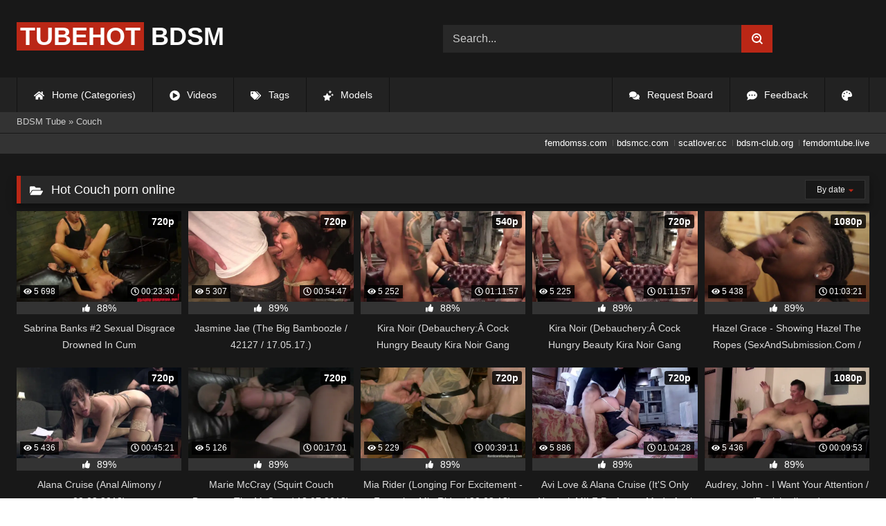

--- FILE ---
content_type: text/html; charset=utf-8
request_url: https://tubehotbdsm.net/categories/couch/
body_size: 9273
content:
<!DOCTYPE html><html lang="en-US"><head> <script async src="https://www.googletagmanager.com/gtag/js?id=G-8698FGSYM8"></script><script> window.dataLayer = window.dataLayer || []; function gtag(){dataLayer.push(arguments);} gtag('js', new Date()); gtag('config', 'G-8698FGSYM8');</script> <meta charset="utf-8"><title>Watch free Couch porn online - tubehotbdsm.net</title><meta name="description" content="Couch Full Length Streaming Clips & Tube Videos "><meta name="keywords" content="Couch, "><meta name="generator" content="DataLife Engine (http://dle-news.ru)"><link rel="search" type="application/opensearchdescription+xml" href="https://tubehotbdsm.net/index.php?do=opensearch" title="BDSM Fetish Tube | HD BDSM porn | Watch Online or Download"><link rel="canonical" href="https://tubehotbdsm.net/categories/couch/"><link rel="alternate" type="application/rss+xml" title="Couch &raquo; BDSM Fetish Tube | HD BDSM porn | Watch Online or Download" href="https://tubehotbdsm.net/categories/couch/rss.xml"><meta name="HandheldFriendly" content="true"><meta name="viewport" content="initial-scale=1.0,width=device-width"> <link rel="apple-touch-icon" sizes="180x180" href="/templates/videok2s/images/favicon/apple-touch-icon.png"> <link rel="icon" type="image/png" sizes="32x32" href="/templates/videok2s/images/favicon/favicon-32x32.png"> <link rel="icon" type="image/png" sizes="16x16" href="/templates/videok2s/images/favicon/favicon-16x16.png"> <link rel="manifest" href="/templates/videok2s/images/favicon/site.webmanifest"> <link rel="mask-icon" href="/templates/videok2s/images/favicon/safari-pinned-tab.svg" color="#5bbad5"> <link rel="shortcut icon" href="/templates/videok2s/images/favicon/favicon.ico"> <meta name="msapplication-TileColor" content="#00a300"> <meta name="msapplication-config" content="/templates/videok2s/images/favicon/browserconfig.xml"> <meta name="theme-color" content="#ffffff"> <meta name="ahrefs-site-verification" content="b510945afc476e055a81bfab79085cf45cd95393c3e1fe7c83095f9bfaee1689"> <meta name="google-site-verification" content="0riqddnbGfNAJIlMGF8wqN5kEH2rMjF97aHETkMhkWs" /> <script>const theme=document.querySelector('html')
const currentTheme=localStorage.getItem('theme')
function setTheme(name){theme.setAttribute('theme',name)
localStorage.setItem('theme',name)}
if(currentTheme){theme.setAttribute('theme',currentTheme)}else{setTheme('dark')}</script> <link rel="stylesheet" href="/engine/classes/min/index.php?charset=utf-8&amp;f=/templates/videok2s/css/styles-crossbrowser.css&amp;7"></head><body> <div class="wrapper"> <div class="content"> <header> <div class="brand-site central"> <div class="logo"> <a href="/" title="TubeHotBDSM.net"><b>TubeHot</b> BDSM</a> </div> <div class="mob-menu"></div> <form method="post" class="search"> <input name="story" value="Search..." onfocus="if (this.value == 'Search...') {this.value = '';}" onblur="if (this.value == '') {this.value = 'Search...';}" type="search"> <button type="submit" title="Find"><svg class="icon icon-search"><use xlink:href="#icon-search"></use></svg></button> <input type="hidden" name="do" value="search"> <input type="hidden" name="subaction" value="search"> </form> </div> <nav> <ul class="central"> <li><a href="/" title="Home (Categories)"><svg class="icon"><use xlink:href="#icon-home"></use></svg> Home (Categories)</a></li> <li><a href="/lastnews/" title="Videos"><svg class="icon"><use xlink:href="#icon-video"></use></svg> Videos</a></li> <li><a href="/tags/" title="Tags"><svg class="icon"><use xlink:href="#icon-tags"></use></svg> Tags</a></li> <li class="last"><a href="/models/" title="Models"><svg class="icon"><use xlink:href="#icon-stars"></use></svg> Models</a></li> <li class="right last"><div class="site-color" title="Change site color"><svg class="icon"><use xlink:href="#icon-palette"></use></svg> </div></li> <li class="right"><a href="/feedback" title="Feedback"><svg class="icon"><use xlink:href="#comment-dots"></use></svg> Feedback</a></li> <li class="right"><a href="/request-board" title="Request Board"><svg class="icon"><use xlink:href="#comments"></use></svg> Request Board</a></li> </ul> </nav> </header> <div class="speedbar"> <div class="central"><span itemscope itemtype="https://schema.org/BreadcrumbList"><span itemprop="itemListElement" itemscope itemtype="https://schema.org/ListItem"><meta itemprop="position" content="1"><a href="https://tubehotbdsm.net/" itemprop="item"><span itemprop="name">BDSM Tube</span></a></span> » Couch</span></div></div> <div class="speedbar ln"> <div class="central"> <a href="https://femdomss.com" target="_blank">femdomss.com</a> <a href="https://bdsmcc.com" target="_blank">bdsmcc.com</a> <a href="https://www.scatlover.cc" target="_blank">scatlover.cc</a> <a href="https://bdsm-club.org" target="_blank">bdsm-club.org</a> <a href="https://femdomtube.live" target="_blank">femdomtube.live</a> </div> </div> <main> <form name="news_set_sort" id="news_set_sort" method="post"><ul class="sort"><li class="asc"><a href="#" onclick="dle_change_sort('date','asc'); return false;">date</a></li><li><a href="#" onclick="dle_change_sort('rating','desc'); return false;">rating</a></li><li><a href="#" onclick="dle_change_sort('news_read','desc'); return false;">read</a></li><li><a href="#" onclick="dle_change_sort('comm_num','desc'); return false;">comments</a></li><li><a href="#" onclick="dle_change_sort('title','desc'); return false;">title</a></li></ul><input type="hidden" name="dlenewssortby" id="dlenewssortby" value="date" /><input type="hidden" name="dledirection" id="dledirection" value="DESC" /><input type="hidden" name="set_new_sort" id="set_new_sort" value="dle_sort_cat_123" /><input type="hidden" name="set_direction_sort" id="set_direction_sort" value="dle_direction_cat_123" /></form> <h1><svg class="icon icon-folder"><use xlink:href="#icon-folder"></use></svg> Hot Couch porn online</h1> <div class="cat-shortstory"><article class="shortstory"> <a href="https://tubehotbdsm.net/17367-sabrina-banks-2-sexual-disgrace-drowned-in-cum.html"> <span class="img-video"> <video data-src="/uploads/Webm/Webm_01358947.webm" autoplay loop muted playsinline>Your browser does not support the video tag.</video> <img data-src="/uploads/Cover/Cover_01358947.webp" alt="Poster: Sabrina Banks #2 Sexual Disgrace Drowned In Cum" title="Poster: Sabrina Banks #2 Sexual Disgrace Drowned In Cum" src="[data-uri]"> <i class="views"><svg class="icon"><use xlink:href="#icon-eye"></use></svg> 5 698</i> <i class="duration"><svg class="icon"><use xlink:href="#icon-clock"></use></svg> 00:23:30</i> <b class="quality">720p</b> </span> <div class="rating-panel"> <div class="frate"><div class="rate-data"> <svg class="icon"><use xlink:href="#icon-thumbs-up"></use></svg> <span class="val short-rate-perc"><span class="ratingtypeplusminus ratingplus" >+773</span><span id="vote-num-id-17367">1005</span></span> </div></div> <span class="stat"></span> </div> <h2 class="text">Sabrina Banks #2 Sexual Disgrace Drowned In Cum</h2> </a> </article><article class="shortstory"> <a href="https://tubehotbdsm.net/17285-jasmine-jae-the-big-bamboozle-42127-170517.html"> <span class="img-video"> <video data-src="/uploads/Webm/Webm_83675263.webm" autoplay loop muted playsinline>Your browser does not support the video tag.</video> <img data-src="/uploads/Cover/Cover_83675263.webp" alt="Poster: Jasmine Jae (The Big Bamboozle / 42127 / 17.05.17.)" title="Poster: Jasmine Jae (The Big Bamboozle / 42127 / 17.05.17.)" src="[data-uri]"> <i class="views"><svg class="icon"><use xlink:href="#icon-eye"></use></svg> 5 307</i> <i class="duration"><svg class="icon"><use xlink:href="#icon-clock"></use></svg> 00:54:47</i> <b class="quality">720p</b> </span> <div class="rating-panel"> <div class="frate"><div class="rate-data"> <svg class="icon"><use xlink:href="#icon-thumbs-up"></use></svg> <span class="val short-rate-perc"><span class="ratingtypeplusminus ratingplus" >+717</span><span id="vote-num-id-17285">931</span></span> </div></div> <span class="stat"></span> </div> <h2 class="text">Jasmine Jae (The Big Bamboozle / 42127 / 17.05.17.)</h2> </a> </article><article class="shortstory"> <a href="https://tubehotbdsm.net/17279-kira-noir-debaucherya-cock-hungry-beauty-kira-noir-gang-banged-by-horny-studs-42597-230817.html"> <span class="img-video"> <video data-src="/uploads/Webm/Webm_50838349.webm" autoplay loop muted playsinline>Your browser does not support the video tag.</video> <img data-src="/uploads/Cover/Cover_50838349.webp" alt="Poster: Kira Noir (Debauchery:Â Cock Hungry Beauty Kira Noir Gang Banged By Horny Studs / 42597 / 23.08.17.)" title="Poster: Kira Noir (Debauchery:Â Cock Hungry Beauty Kira Noir Gang Banged By Horny Studs / 42597 / 23.08.17.)" src="[data-uri]"> <i class="views"><svg class="icon"><use xlink:href="#icon-eye"></use></svg> 5 252</i> <i class="duration"><svg class="icon"><use xlink:href="#icon-clock"></use></svg> 01:11:57</i> <b class="quality">540p</b> </span> <div class="rating-panel"> <div class="frate"><div class="rate-data"> <svg class="icon"><use xlink:href="#icon-thumbs-up"></use></svg> <span class="val short-rate-perc"><span class="ratingtypeplusminus ratingplus" >+713</span><span id="vote-num-id-17279">927</span></span> </div></div> <span class="stat"></span> </div> <h2 class="text">Kira Noir (Debauchery:Â Cock Hungry Beauty Kira Noir Gang Banged By Horny Studs / 42597 / 23.08.17.)</h2> </a> </article><article class="shortstory"> <a href="https://tubehotbdsm.net/17220-kira-noir-debaucherya-cock-hungry-beauty-kira-noir-gang-banged-by-horny-studs-42597-230817.html"> <span class="img-video"> <video data-src="/uploads/Webm/Webm_51424444.webm" autoplay loop muted playsinline>Your browser does not support the video tag.</video> <img data-src="/uploads/Cover/Cover_51424444.webp" alt="Poster: Kira Noir (Debauchery:Â Cock Hungry Beauty Kira Noir Gang Banged By Horny Studs / 42597 / 23.08.17.)" title="Poster: Kira Noir (Debauchery:Â Cock Hungry Beauty Kira Noir Gang Banged By Horny Studs / 42597 / 23.08.17.)" src="[data-uri]"> <i class="views"><svg class="icon"><use xlink:href="#icon-eye"></use></svg> 5 225</i> <i class="duration"><svg class="icon"><use xlink:href="#icon-clock"></use></svg> 01:11:57</i> <b class="quality">720p</b> </span> <div class="rating-panel"> <div class="frate"><div class="rate-data"> <svg class="icon"><use xlink:href="#icon-thumbs-up"></use></svg> <span class="val short-rate-perc"><span class="ratingtypeplusminus ratingplus" >+743</span><span id="vote-num-id-17220">956</span></span> </div></div> <span class="stat"></span> </div> <h2 class="text">Kira Noir (Debauchery:Â Cock Hungry Beauty Kira Noir Gang Banged By Horny Studs / 42597 / 23.08.17.)</h2> </a> </article><article class="shortstory"> <a href="https://tubehotbdsm.net/16825-hazel-grace-showing-hazel-the-ropes-sexandsubmissioncom-kinkcom.html"> <span class="img-video"> <video data-src="/uploads/Webm/Webm_49631687.webm" autoplay loop muted playsinline>Your browser does not support the video tag.</video> <img data-src="/uploads/Cover/Cover_49631687.webp" alt="Poster: Hazel Grace - Showing Hazel The Ropes (SexAndSubmission.Com / Kink.Com)" title="Poster: Hazel Grace - Showing Hazel The Ropes (SexAndSubmission.Com / Kink.Com)" src="[data-uri]"> <i class="views"><svg class="icon"><use xlink:href="#icon-eye"></use></svg> 5 438</i> <i class="duration"><svg class="icon"><use xlink:href="#icon-clock"></use></svg> 01:03:21</i> <b class="quality">1080p</b> </span> <div class="rating-panel"> <div class="frate"><div class="rate-data"> <svg class="icon"><use xlink:href="#icon-thumbs-up"></use></svg> <span class="val short-rate-perc"><span class="ratingtypeplusminus ratingplus" >+755</span><span id="vote-num-id-16825">976</span></span> </div></div> <span class="stat"></span> </div> <h2 class="text">Hazel Grace - Showing Hazel The Ropes (SexAndSubmission.Com / Kink.Com)</h2> </a> </article><article class="shortstory"> <a href="https://tubehotbdsm.net/16586-alana-cruise-anal-alimony-02022018.html"> <span class="img-video"> <video data-src="/uploads/Webm/Webm_34731946.webm" autoplay loop muted playsinline>Your browser does not support the video tag.</video> <img data-src="/uploads/Cover/Cover_34731946.webp" alt="Poster: Alana Cruise (Anal Alimony / 02.02.2018)" title="Poster: Alana Cruise (Anal Alimony / 02.02.2018)" src="[data-uri]"> <i class="views"><svg class="icon"><use xlink:href="#icon-eye"></use></svg> 5 436</i> <i class="duration"><svg class="icon"><use xlink:href="#icon-clock"></use></svg> 00:45:21</i> <b class="quality">720p</b> </span> <div class="rating-panel"> <div class="frate"><div class="rate-data"> <svg class="icon"><use xlink:href="#icon-thumbs-up"></use></svg> <span class="val short-rate-perc"><span class="ratingtypeplusminus ratingplus" >+766</span><span id="vote-num-id-16586">985</span></span> </div></div> <span class="stat"></span> </div> <h2 class="text">Alana Cruise (Anal Alimony / 02.02.2018)</h2> </a> </article><article class="shortstory"> <a href="https://tubehotbdsm.net/16283-marie-mccray-squirt-couch-destroys-the-mccray-18072012.html"> <span class="img-video"> <video data-src="/uploads/Webm/Webm_83909233.webm" autoplay loop muted playsinline>Your browser does not support the video tag.</video> <img data-src="/uploads/Cover/Cover_83909233.webp" alt="Poster: Marie McCray (Squirt Couch Destroys The McCray / 18.07.2012)" title="Poster: Marie McCray (Squirt Couch Destroys The McCray / 18.07.2012)" src="[data-uri]"> <i class="views"><svg class="icon"><use xlink:href="#icon-eye"></use></svg> 5 126</i> <i class="duration"><svg class="icon"><use xlink:href="#icon-clock"></use></svg> 00:17:01</i> <b class="quality">720p</b> </span> <div class="rating-panel"> <div class="frate"><div class="rate-data"> <svg class="icon"><use xlink:href="#icon-thumbs-up"></use></svg> <span class="val short-rate-perc"><span class="ratingtypeplusminus ratingplus" >+717</span><span id="vote-num-id-16283">926</span></span> </div></div> <span class="stat"></span> </div> <h2 class="text">Marie McCray (Squirt Couch Destroys The McCray / 18.07.2012)</h2> </a> </article><article class="shortstory"> <a href="https://tubehotbdsm.net/16233-mia-rider-longing-for-excitement-featuring-mia-rider-200313.html"> <span class="img-video"> <video data-src="/uploads/Webm/Webm_44888471.webm" autoplay loop muted playsinline>Your browser does not support the video tag.</video> <img data-src="/uploads/Cover/Cover_44888471.webp" alt="Poster: Mia Rider (Longing For Excitement - Featuring Mia Rider / 20.03.13)" title="Poster: Mia Rider (Longing For Excitement - Featuring Mia Rider / 20.03.13)" src="[data-uri]"> <i class="views"><svg class="icon"><use xlink:href="#icon-eye"></use></svg> 5 229</i> <i class="duration"><svg class="icon"><use xlink:href="#icon-clock"></use></svg> 00:39:11</i> <b class="quality">720p</b> </span> <div class="rating-panel"> <div class="frate"><div class="rate-data"> <svg class="icon"><use xlink:href="#icon-thumbs-up"></use></svg> <span class="val short-rate-perc"><span class="ratingtypeplusminus ratingplus" >+735</span><span id="vote-num-id-16233">949</span></span> </div></div> <span class="stat"></span> </div> <h2 class="text">Mia Rider (Longing For Excitement - Featuring Mia Rider / 20.03.13)</h2> </a> </article><article class="shortstory"> <a href="https://tubehotbdsm.net/15813-avi-love-amp-alana-cruise-its-only-natural-milf-professor-made-anal-slave-by-step-daughter-02032018.html"> <span class="img-video"> <video data-src="/uploads/Webm/Webm_07676388.webm" autoplay loop muted playsinline>Your browser does not support the video tag.</video> <img data-src="/uploads/Cover/Cover_07676388.webp" alt="Poster: Avi Love &amp; Alana Cruise (It&#039;S Only Natural: MILF Professor Made Anal Slave By Step-Daughter / 02.03.2018)" title="Poster: Avi Love &amp; Alana Cruise (It&#039;S Only Natural: MILF Professor Made Anal Slave By Step-Daughter / 02.03.2018)" src="[data-uri]"> <i class="views"><svg class="icon"><use xlink:href="#icon-eye"></use></svg> 5 886</i> <i class="duration"><svg class="icon"><use xlink:href="#icon-clock"></use></svg> 01:04:28</i> <b class="quality">720p</b> </span> <div class="rating-panel"> <div class="frate"><div class="rate-data"> <svg class="icon"><use xlink:href="#icon-thumbs-up"></use></svg> <span class="val short-rate-perc"><span class="ratingtypeplusminus ratingplus" >+799</span><span id="vote-num-id-15813">1037</span></span> </div></div> <span class="stat"></span> </div> <h2 class="text">Avi Love &amp; Alana Cruise (It&#039;S Only Natural: MILF Professor Made Anal Slave By Step-Daughter / 02.03.2018)</h2> </a> </article><article class="shortstory"> <a href="https://tubehotbdsm.net/15539-audrey-john-i-want-your-attention-punishedbrats.html"> <span class="img-video"> <video data-src="/uploads/Webm/Webm_00193017.webm" autoplay loop muted playsinline>Your browser does not support the video tag.</video> <img data-src="/uploads/Cover/Cover_00193017.webp" alt="Poster: Audrey, John - I Want Your Attention / (Punishedbrats)" title="Poster: Audrey, John - I Want Your Attention / (Punishedbrats)" src="[data-uri]"> <i class="views"><svg class="icon"><use xlink:href="#icon-eye"></use></svg> 5 436</i> <i class="duration"><svg class="icon"><use xlink:href="#icon-clock"></use></svg> 00:09:53</i> <b class="quality">1080p</b> </span> <div class="rating-panel"> <div class="frate"><div class="rate-data"> <svg class="icon"><use xlink:href="#icon-thumbs-up"></use></svg> <span class="val short-rate-perc"><span class="ratingtypeplusminus ratingplus" >+752</span><span id="vote-num-id-15539">972</span></span> </div></div> <span class="stat"></span> </div> <h2 class="text">Audrey, John - I Want Your Attention / (Punishedbrats)</h2> </a> </article><article class="shortstory"> <a href="https://tubehotbdsm.net/14987-belt-and-paddle-confessions-chrissy-marie-and-delta-hauser-lingerie-shopping-spree-chrissy-mare-and-delta-hauser-assumethepositionstudios.html"> <span class="img-video"> <video data-src="/uploads/Webm/Webm_12493523.webm" autoplay loop muted playsinline>Your browser does not support the video tag.</video> <img data-src="/uploads/Cover/Cover_12493523.webp" alt="Poster: Belt And Paddle Confessions - Chrissy Marie And Delta Hauser - Lingerie Shopping Spree / - Chrissy Mare And Delta Hauser - (Assumethepositionstudios)" title="Poster: Belt And Paddle Confessions - Chrissy Marie And Delta Hauser - Lingerie Shopping Spree / - Chrissy Mare And Delta Hauser - (Assumethepositionstudios)" src="[data-uri]"> <i class="views"><svg class="icon"><use xlink:href="#icon-eye"></use></svg> 5 190</i> <i class="duration"><svg class="icon"><use xlink:href="#icon-clock"></use></svg> 00:11:44</i> <b class="quality">1080p</b> </span> <div class="rating-panel"> <div class="frate"><div class="rate-data"> <svg class="icon"><use xlink:href="#icon-thumbs-up"></use></svg> <span class="val short-rate-perc"><span class="ratingtypeplusminus ratingplus" >+711</span><span id="vote-num-id-14987">923</span></span> </div></div> <span class="stat"></span> </div> <h2 class="text">Belt And Paddle Confessions - Chrissy Marie And Delta Hauser - Lingerie Shopping Spree / - Chrissy Mare And Delta Hauser - (Assumethepositionstudios)</h2> </a> </article><article class="shortstory"> <a href="https://tubehotbdsm.net/14976-super-cute-girl-next-door-runs-the-sexual-gauntlet-on-the-squirt-couch-bondage-and-rough-sex-june-12-2013-kristine-kahill-matt-williams.html"> <span class="img-video"> <video data-src="/uploads/Webm/Webm_80271729.webm" autoplay loop muted playsinline>Your browser does not support the video tag.</video> <img data-src="/uploads/Cover/Cover_80271729.webp" alt="Poster: Super Cute Girl Next Door Runs The Sexual Gauntlet On The Squirt Couch. Bondage And Rough Sex! / June 12, 2013 / Kristine Kahill, Matt Williams" title="Poster: Super Cute Girl Next Door Runs The Sexual Gauntlet On The Squirt Couch. Bondage And Rough Sex! / June 12, 2013 / Kristine Kahill, Matt Williams" src="[data-uri]"> <i class="views"><svg class="icon"><use xlink:href="#icon-eye"></use></svg> 6 112</i> <i class="duration"><svg class="icon"><use xlink:href="#icon-clock"></use></svg> 00:19:47</i> <b class="quality">720p</b> </span> <div class="rating-panel"> <div class="frate"><div class="rate-data"> <svg class="icon"><use xlink:href="#icon-thumbs-up"></use></svg> <span class="val short-rate-perc"><span class="ratingtypeplusminus ratingplus" >+820</span><span id="vote-num-id-14976">1067</span></span> </div></div> <span class="stat"></span> </div> <h2 class="text">Super Cute Girl Next Door Runs The Sexual Gauntlet On The Squirt Couch. Bondage And Rough Sex! / June 12, 2013 / Kristine Kahill, Matt Williams</h2> </a> </article><article class="shortstory"> <a href="https://tubehotbdsm.net/14673-mar-9-2012-dylan-mickey-mod-bobby-bends-krysta-kaos-and-odile-17886.html"> <span class="img-video"> <video data-src="/uploads/Webm/Webm_43426761.webm" autoplay loop muted playsinline>Your browser does not support the video tag.</video> <img data-src="/uploads/Cover/Cover_43426761.webp" alt="Poster: Mar 9, 2012 - Dylan, Mickey Mod, Bobby Bends, Krysta Kaos And Odile (17886)" title="Poster: Mar 9, 2012 - Dylan, Mickey Mod, Bobby Bends, Krysta Kaos And Odile (17886)" src="[data-uri]"> <i class="views"><svg class="icon"><use xlink:href="#icon-eye"></use></svg> 5 287</i> <i class="duration"><svg class="icon"><use xlink:href="#icon-clock"></use></svg> 01:04:43</i> <b class="quality">720p</b> </span> <div class="rating-panel"> <div class="frate"><div class="rate-data"> <svg class="icon"><use xlink:href="#icon-thumbs-up"></use></svg> <span class="val short-rate-perc"><span class="ratingtypeplusminus ratingplus" >+696</span><span id="vote-num-id-14673">909</span></span> </div></div> <span class="stat"></span> </div> <h2 class="text">Mar 9, 2012 - Dylan, Mickey Mod, Bobby Bends, Krysta Kaos And Odile (17886)</h2> </a> </article><article class="shortstory"> <a href="https://tubehotbdsm.net/14633-alura-jenson-milf-dominatrix-takedown-gigantic-titted-dominatrix-gets-bound-amp-dpd-42812-011117.html"> <span class="img-video"> <video data-src="/uploads/Webm/Webm_86098818.webm" autoplay loop muted playsinline>Your browser does not support the video tag.</video> <img data-src="/uploads/Cover/Cover_86098818.webp" alt="Poster: Alura Jenson (MILF Dominatrix Takedown: Gigantic Titted Dominatrix Gets Bound &amp; DP&#039;D / 42812 / 01.11.17.)" title="Poster: Alura Jenson (MILF Dominatrix Takedown: Gigantic Titted Dominatrix Gets Bound &amp; DP&#039;D / 42812 / 01.11.17.)" src="[data-uri]"> <i class="views"><svg class="icon"><use xlink:href="#icon-eye"></use></svg> 5 260</i> <i class="duration"><svg class="icon"><use xlink:href="#icon-clock"></use></svg> 01:06:01</i> <b class="quality">540p</b> </span> <div class="rating-panel"> <div class="frate"><div class="rate-data"> <svg class="icon"><use xlink:href="#icon-thumbs-up"></use></svg> <span class="val short-rate-perc"><span class="ratingtypeplusminus ratingplus" >+691</span><span id="vote-num-id-14633">904</span></span> </div></div> <span class="stat"></span> </div> <h2 class="text">Alura Jenson (MILF Dominatrix Takedown: Gigantic Titted Dominatrix Gets Bound &amp; DP&#039;D / 42812 / 01.11.17.)</h2> </a> </article><article class="shortstory"> <a href="https://tubehotbdsm.net/14428-alana-cruise-anal-alimony-02022018.html"> <span class="img-video"> <video data-src="/uploads/Webm/Webm_17796890.webm" autoplay loop muted playsinline>Your browser does not support the video tag.</video> <img data-src="/uploads/Cover/Cover_17796890.webp" alt="Poster: Alana Cruise - Anal Alimony (02.02.2018)" title="Poster: Alana Cruise - Anal Alimony (02.02.2018)" src="[data-uri]"> <i class="views"><svg class="icon"><use xlink:href="#icon-eye"></use></svg> 5 221</i> <i class="duration"><svg class="icon"><use xlink:href="#icon-clock"></use></svg> 00:45:21</i> <b class="quality">540p</b> </span> <div class="rating-panel"> <div class="frate"><div class="rate-data"> <svg class="icon"><use xlink:href="#icon-thumbs-up"></use></svg> <span class="val short-rate-perc"><span class="ratingtypeplusminus ratingplus" >+732</span><span id="vote-num-id-14428">941</span></span> </div></div> <span class="stat"></span> </div> <h2 class="text">Alana Cruise - Anal Alimony (02.02.2018)</h2> </a> </article><article class="shortstory"> <a href="https://tubehotbdsm.net/14404-alura-jenson-milf-dominatrix-takedown-gigantic-titted-dominatrix-gets-bound-amp-dpd-42812-011117.html"> <span class="img-video"> <video data-src="/uploads/Webm/Webm_90937186.webm" autoplay loop muted playsinline>Your browser does not support the video tag.</video> <img data-src="/uploads/Cover/Cover_90937186.webp" alt="Poster: Alura Jenson (MILF Dominatrix Takedown: Gigantic Titted Dominatrix Gets Bound &amp; DP&#039;D / 42812 / 01.11.17.)" title="Poster: Alura Jenson (MILF Dominatrix Takedown: Gigantic Titted Dominatrix Gets Bound &amp; DP&#039;D / 42812 / 01.11.17.)" src="[data-uri]"> <i class="views"><svg class="icon"><use xlink:href="#icon-eye"></use></svg> 5 387</i> <i class="duration"><svg class="icon"><use xlink:href="#icon-clock"></use></svg> 01:06:01</i> <b class="quality">720p</b> </span> <div class="rating-panel"> <div class="frate"><div class="rate-data"> <svg class="icon"><use xlink:href="#icon-thumbs-up"></use></svg> <span class="val short-rate-perc"><span class="ratingtypeplusminus ratingplus" >+723</span><span id="vote-num-id-14404">940</span></span> </div></div> <span class="stat"></span> </div> <h2 class="text">Alura Jenson (MILF Dominatrix Takedown: Gigantic Titted Dominatrix Gets Bound &amp; DP&#039;D / 42812 / 01.11.17.)</h2> </a> </article><article class="shortstory"> <a href="https://tubehotbdsm.net/13458-bound-for-brutality-1-j-anton-anton-productions.html"> <span class="img-video"> <video data-src="/uploads/Webm/Webm_44460398.webm" autoplay loop muted playsinline>Your browser does not support the video tag.</video> <img data-src="/uploads/Cover/Cover_44460398.webp" alt="Poster: Bound For Brutality 1 / (J. Anton, Anton Productions)" title="Poster: Bound For Brutality 1 / (J. Anton, Anton Productions)" src="[data-uri]"> <i class="views"><svg class="icon"><use xlink:href="#icon-eye"></use></svg> 5 411</i> <i class="duration"><svg class="icon"><use xlink:href="#icon-clock"></use></svg> 01:23:38</i> <b class="quality">544p</b> </span> <div class="rating-panel"> <div class="frate"><div class="rate-data"> <svg class="icon"><use xlink:href="#icon-thumbs-up"></use></svg> <span class="val short-rate-perc"><span class="ratingtypeplusminus ratingplus" >+711</span><span id="vote-num-id-13458">928</span></span> </div></div> <span class="stat"></span> </div> <h2 class="text">Bound For Brutality 1 / (J. Anton, Anton Productions)</h2> </a> </article><article class="shortstory"> <a href="https://tubehotbdsm.net/13456-knocked-out-tied-up-20-20-j-anton-anton-productions.html"> <span class="img-video"> <video data-src="/uploads/Webm/Webm_40215795.webm" autoplay loop muted playsinline>Your browser does not support the video tag.</video> <img data-src="/uploads/Cover/Cover_40215795.webp" alt="Poster: Knocked Out Tied Up 20 / 20 (J. Anton, Anton Productions)" title="Poster: Knocked Out Tied Up 20 / 20 (J. Anton, Anton Productions)" src="[data-uri]"> <i class="views"><svg class="icon"><use xlink:href="#icon-eye"></use></svg> 5 507</i> <i class="duration"><svg class="icon"><use xlink:href="#icon-clock"></use></svg> 01:41:45</i> <b class="quality">544p</b> </span> <div class="rating-panel"> <div class="frate"><div class="rate-data"> <svg class="icon"><use xlink:href="#icon-thumbs-up"></use></svg> <span class="val short-rate-perc"><span class="ratingtypeplusminus ratingplus" >+769</span><span id="vote-num-id-13456">992</span></span> </div></div> <span class="stat"></span> </div> <h2 class="text">Knocked Out Tied Up 20 / 20 (J. Anton, Anton Productions)</h2> </a> </article><article class="shortstory"> <a href="https://tubehotbdsm.net/12803-2010-05-24-isis-love-8342-soaking-her-panties-with-squirt-.html"> <span class="img-video"> <video data-src="/uploads/Webm/Webm_58291891.webm" autoplay loop muted playsinline>Your browser does not support the video tag.</video> <img data-src="/uploads/Cover/Cover_58291891.webp" alt="Poster: 2010-05-24 Isis Love (8342) / Soaking Her Panties With Squirt /" title="Poster: 2010-05-24 Isis Love (8342) / Soaking Her Panties With Squirt /" src="[data-uri]"> <i class="views"><svg class="icon"><use xlink:href="#icon-eye"></use></svg> 5 243</i> <i class="duration"><svg class="icon"><use xlink:href="#icon-clock"></use></svg> 00:12:13</i> <b class="quality">720p</b> </span> <div class="rating-panel"> <div class="frate"><div class="rate-data"> <svg class="icon"><use xlink:href="#icon-thumbs-up"></use></svg> <span class="val short-rate-perc"><span class="ratingtypeplusminus ratingplus" >+700</span><span id="vote-num-id-12803">910</span></span> </div></div> <span class="stat"></span> </div> <h2 class="text">2010-05-24 Isis Love (8342) / Soaking Her Panties With Squirt /</h2> </a> </article><article class="shortstory"> <a href="https://tubehotbdsm.net/12577-kenzie-taylor-the-senators-daughter-42336-140717.html"> <span class="img-video"> <video data-src="/uploads/Webm/Webm_60127414.webm" autoplay loop muted playsinline>Your browser does not support the video tag.</video> <img data-src="/uploads/Cover/Cover_60127414.webp" alt="Poster: Kenzie Taylor (The Senator&#039;S Daughter / 42336 / 14.07.17.)" title="Poster: Kenzie Taylor (The Senator&#039;S Daughter / 42336 / 14.07.17.)" src="[data-uri]"> <i class="views"><svg class="icon"><use xlink:href="#icon-eye"></use></svg> 5 328</i> <i class="duration"><svg class="icon"><use xlink:href="#icon-clock"></use></svg> 00:57:26</i> <b class="quality">540p</b> </span> <div class="rating-panel"> <div class="frate"><div class="rate-data"> <svg class="icon"><use xlink:href="#icon-thumbs-up"></use></svg> <span class="val short-rate-perc"><span class="ratingtypeplusminus ratingplus" >+732</span><span id="vote-num-id-12577">947</span></span> </div></div> <span class="stat"></span> </div> <h2 class="text">Kenzie Taylor (The Senator&#039;S Daughter / 42336 / 14.07.17.)</h2> </a> </article><article class="shortstory"> <a href="https://tubehotbdsm.net/12501-vl-011-sub-prime-stacie-lexis-lane.html"> <span class="img-video"> <video data-src="/uploads/Webm/Webm_13909459.webm" autoplay loop muted playsinline>Your browser does not support the video tag.</video> <img data-src="/uploads/Cover/Cover_13909459.webp" alt="Poster: VL-011 - Sub Prime (Stacie, Lexis Lane)" title="Poster: VL-011 - Sub Prime (Stacie, Lexis Lane)" src="[data-uri]"> <i class="views"><svg class="icon"><use xlink:href="#icon-eye"></use></svg> 5 295</i> <i class="duration"><svg class="icon"><use xlink:href="#icon-clock"></use></svg> 01:45:01</i> <b class="quality">480p</b> </span> <div class="rating-panel"> <div class="frate"><div class="rate-data"> <svg class="icon"><use xlink:href="#icon-thumbs-up"></use></svg> <span class="val short-rate-perc"><span class="ratingtypeplusminus ratingplus" >+726</span><span id="vote-num-id-12501">940</span></span> </div></div> <span class="stat"></span> </div> <h2 class="text">VL-011 - Sub Prime (Stacie, Lexis Lane)</h2> </a> </article><article class="shortstory"> <a href="https://tubehotbdsm.net/12257-cherie-deville-american-anal-22122017.html"> <span class="img-video"> <video data-src="/uploads/Webm/Webm_74904008.webm" autoplay loop muted playsinline>Your browser does not support the video tag.</video> <img data-src="/uploads/Cover/Cover_74904008.webp" alt="Poster: Cherie DeVille (American Anal / 22.12.2017)" title="Poster: Cherie DeVille (American Anal / 22.12.2017)" src="[data-uri]"> <i class="views"><svg class="icon"><use xlink:href="#icon-eye"></use></svg> 5 595</i> <i class="duration"><svg class="icon"><use xlink:href="#icon-clock"></use></svg> 01:06:15</i> <b class="quality">720p</b> </span> <div class="rating-panel"> <div class="frate"><div class="rate-data"> <svg class="icon"><use xlink:href="#icon-thumbs-up"></use></svg> <span class="val short-rate-perc"><span class="ratingtypeplusminus ratingplus" >+717</span><span id="vote-num-id-12257">947</span></span> </div></div> <span class="stat"></span> </div> <h2 class="text">Cherie DeVille (American Anal / 22.12.2017)</h2> </a> </article><article class="shortstory"> <a href="https://tubehotbdsm.net/12075-chelsea-pfeiffer-christy-cutie-chelsea-pfeiffer-in-video-happy-new-year-not-goodspanking.html"> <span class="img-video"> <video data-src="/uploads/Webm/Webm_21415793.webm" autoplay loop muted playsinline>Your browser does not support the video tag.</video> <img data-src="/uploads/Cover/Cover_21415793.webp" alt="Poster: Chelsea Pfeiffer, Christy Cutie - Chelsea Pfeiffer In Video - Happy New Year Not! / - ! (Goodspanking)" title="Poster: Chelsea Pfeiffer, Christy Cutie - Chelsea Pfeiffer In Video - Happy New Year Not! / - ! (Goodspanking)" src="[data-uri]"> <i class="views"><svg class="icon"><use xlink:href="#icon-eye"></use></svg> 5 328</i> <i class="duration"><svg class="icon"><use xlink:href="#icon-clock"></use></svg> 00:09:17</i> <b class="quality">1080p</b> </span> <div class="rating-panel"> <div class="frate"><div class="rate-data"> <svg class="icon"><use xlink:href="#icon-thumbs-up"></use></svg> <span class="val short-rate-perc"><span class="ratingtypeplusminus ratingplus" >+734</span><span id="vote-num-id-12075">948</span></span> </div></div> <span class="stat"></span> </div> <h2 class="text">Chelsea Pfeiffer, Christy Cutie - Chelsea Pfeiffer In Video - Happy New Year Not! / - ! (Goodspanking)</h2> </a> </article><article class="shortstory"> <a href="https://tubehotbdsm.net/11588-abella-danger-the-sex-toy-090617.html"> <span class="img-video"> <video data-src="/uploads/Webm/Webm_40079839.webm" autoplay loop muted playsinline>Your browser does not support the video tag.</video> <img data-src="/uploads/Cover/Cover_40079839.webp" alt="Poster: Abella Danger (The Sex Toy / 09.06.17.)" title="Poster: Abella Danger (The Sex Toy / 09.06.17.)" src="[data-uri]"> <i class="views"><svg class="icon"><use xlink:href="#icon-eye"></use></svg> 5 429</i> <i class="duration"><svg class="icon"><use xlink:href="#icon-clock"></use></svg> 00:40:31</i> <b class="quality">720p</b> </span> <div class="rating-panel"> <div class="frate"><div class="rate-data"> <svg class="icon"><use xlink:href="#icon-thumbs-up"></use></svg> <span class="val short-rate-perc"><span class="ratingtypeplusminus ratingplus" >+698</span><span id="vote-num-id-11588">916</span></span> </div></div> <span class="stat"></span> </div> <h2 class="text">Abella Danger (The Sex Toy / 09.06.17.)</h2> </a> </article><article class="shortstory"> <a href="https://tubehotbdsm.net/11217-a-spy-in-need-of-rescue-payback-kendra-james-melody-marks-fm-concepts-inc.html"> <span class="img-video"> <video data-src="/uploads/Webm/Webm_83789843.webm" autoplay loop muted playsinline>Your browser does not support the video tag.</video> <img data-src="/uploads/Cover/Cover_83789843.webp" alt="Poster: A Spy In Need Of Rescue / Payback! (Kendra James, Melody Marks) (FM Concepts Inc)" title="Poster: A Spy In Need Of Rescue / Payback! (Kendra James, Melody Marks) (FM Concepts Inc)" src="[data-uri]"> <i class="views"><svg class="icon"><use xlink:href="#icon-eye"></use></svg> 5 388</i> <i class="duration"><svg class="icon"><use xlink:href="#icon-clock"></use></svg> 01:39:09</i> <b class="quality">1080p</b> </span> <div class="rating-panel"> <div class="frate"><div class="rate-data"> <svg class="icon"><use xlink:href="#icon-thumbs-up"></use></svg> <span class="val short-rate-perc"><span class="ratingtypeplusminus ratingplus" >+694</span><span id="vote-num-id-11217">911</span></span> </div></div> <span class="stat"></span> </div> <h2 class="text">A Spy In Need Of Rescue / Payback! (Kendra James, Melody Marks) (FM Concepts Inc)</h2> </a> </article><article class="shortstory"> <a href="https://tubehotbdsm.net/10980-lanky-model-hailey-young-rag-doll-fucked-all-over-a-couch-while-tightly-bound-punishing-bjs-october-11-2013-hailey-young-matt-williams.html"> <span class="img-video"> <video data-src="/uploads/Webm/Webm_76840099.webm" autoplay loop muted playsinline>Your browser does not support the video tag.</video> <img data-src="/uploads/Cover/Cover_76840099.webp" alt="Poster: Lanky Model Hailey Young Rag Doll Fucked All Over A Couch While Tightly Bound, Punishing BJs! / October 11, 2013 / Hailey Young, Matt Williams" title="Poster: Lanky Model Hailey Young Rag Doll Fucked All Over A Couch While Tightly Bound, Punishing BJs! / October 11, 2013 / Hailey Young, Matt Williams" src="[data-uri]"> <i class="views"><svg class="icon"><use xlink:href="#icon-eye"></use></svg> 5 610</i> <i class="duration"><svg class="icon"><use xlink:href="#icon-clock"></use></svg> 00:14:50</i> <b class="quality">720p</b> </span> <div class="rating-panel"> <div class="frate"><div class="rate-data"> <svg class="icon"><use xlink:href="#icon-thumbs-up"></use></svg> <span class="val short-rate-perc"><span class="ratingtypeplusminus ratingplus" >+742</span><span id="vote-num-id-10980">969</span></span> </div></div> <span class="stat"></span> </div> <h2 class="text">Lanky Model Hailey Young Rag Doll Fucked All Over A Couch While Tightly Bound, Punishing BJs! / October 11, 2013 / Hailey Young, Matt Williams</h2> </a> </article><article class="shortstory"> <a href="https://tubehotbdsm.net/10894-2010-03-01-krystal-main-tasha-turner-8513-mondays-update.html"> <span class="img-video"> <video data-src="/uploads/Webm/Webm_58132258.webm" autoplay loop muted playsinline>Your browser does not support the video tag.</video> <img data-src="/uploads/Cover/Cover_58132258.webp" alt="Poster: 2010-03-01 Krystal Main Tasha Turner (8513) / Monday&#039;S Update" title="Poster: 2010-03-01 Krystal Main Tasha Turner (8513) / Monday&#039;S Update" src="[data-uri]"> <i class="views"><svg class="icon"><use xlink:href="#icon-eye"></use></svg> 5 287</i> <i class="duration"><svg class="icon"><use xlink:href="#icon-clock"></use></svg> 00:20:33</i> <b class="quality">720p</b> </span> <div class="rating-panel"> <div class="frate"><div class="rate-data"> <svg class="icon"><use xlink:href="#icon-thumbs-up"></use></svg> <span class="val short-rate-perc"><span class="ratingtypeplusminus ratingplus" >+735</span><span id="vote-num-id-10894">950</span></span> </div></div> <span class="stat"></span> </div> <h2 class="text">2010-03-01 Krystal Main Tasha Turner (8513) / Monday&#039;S Update</h2> </a> </article><article class="shortstory"> <a href="https://tubehotbdsm.net/10796-chanel-preston-alex-harper-anal-extra-credit-college-student-trades-ass-for-good-grades-42519-261017.html"> <span class="img-video"> <video data-src="/uploads/Webm/Webm_10413545.webm" autoplay loop muted playsinline>Your browser does not support the video tag.</video> <img data-src="/uploads/Cover/Cover_10413545.webp" alt="Poster: Chanel Preston, Alex Harper (Anal Extra Credit: College Student Trades Ass For Good Grades / 42519 / 26.10.17.)" title="Poster: Chanel Preston, Alex Harper (Anal Extra Credit: College Student Trades Ass For Good Grades / 42519 / 26.10.17.)" src="[data-uri]"> <i class="views"><svg class="icon"><use xlink:href="#icon-eye"></use></svg> 5 286</i> <i class="duration"><svg class="icon"><use xlink:href="#icon-clock"></use></svg> 00:55:08</i> <b class="quality">540p</b> </span> <div class="rating-panel"> <div class="frate"><div class="rate-data"> <svg class="icon"><use xlink:href="#icon-thumbs-up"></use></svg> <span class="val short-rate-perc"><span class="ratingtypeplusminus ratingplus" >+675</span><span id="vote-num-id-10796">887</span></span> </div></div> <span class="stat"></span> </div> <h2 class="text">Chanel Preston, Alex Harper (Anal Extra Credit: College Student Trades Ass For Good Grades / 42519 / 26.10.17.)</h2> </a> </article><article class="shortstory"> <a href="https://tubehotbdsm.net/10734-kenzie-taylor-the-senators-daughter-42336-140717.html"> <span class="img-video"> <video data-src="/uploads/Webm/Webm_69131805.webm" autoplay loop muted playsinline>Your browser does not support the video tag.</video> <img data-src="/uploads/Cover/Cover_69131805.webp" alt="Poster: Kenzie Taylor (The Senator&#039;S Daughter / 42336 / 14.07.17.)" title="Poster: Kenzie Taylor (The Senator&#039;S Daughter / 42336 / 14.07.17.)" src="[data-uri]"> <i class="views"><svg class="icon"><use xlink:href="#icon-eye"></use></svg> 5 311</i> <i class="duration"><svg class="icon"><use xlink:href="#icon-clock"></use></svg> 00:57:26</i> <b class="quality">720p</b> </span> <div class="rating-panel"> <div class="frate"><div class="rate-data"> <svg class="icon"><use xlink:href="#icon-thumbs-up"></use></svg> <span class="val short-rate-perc"><span class="ratingtypeplusminus ratingplus" >+734</span><span id="vote-num-id-10734">950</span></span> </div></div> <span class="stat"></span> </div> <h2 class="text">Kenzie Taylor (The Senator&#039;S Daughter / 42336 / 14.07.17.)</h2> </a> </article><article class="shortstory"> <a href="https://tubehotbdsm.net/10621-aj-applegate-chance-to-advance-42200-230617.html"> <span class="img-video"> <video data-src="/uploads/Webm/Webm_37921893.webm" autoplay loop muted playsinline>Your browser does not support the video tag.</video> <img data-src="/uploads/Cover/Cover_37921893.webp" alt="Poster: AJ Applegate (Chance To Advance / 42200 / 23.06.17.)" title="Poster: AJ Applegate (Chance To Advance / 42200 / 23.06.17.)" src="[data-uri]"> <i class="views"><svg class="icon"><use xlink:href="#icon-eye"></use></svg> 5 501</i> <i class="duration"><svg class="icon"><use xlink:href="#icon-clock"></use></svg> 00:57:00</i> <b class="quality">540p</b> </span> <div class="rating-panel"> <div class="frate"><div class="rate-data"> <svg class="icon"><use xlink:href="#icon-thumbs-up"></use></svg> <span class="val short-rate-perc"><span class="ratingtypeplusminus ratingplus" >+706</span><span id="vote-num-id-10621">926</span></span> </div></div> <span class="stat"></span> </div> <h2 class="text">AJ Applegate (Chance To Advance / 42200 / 23.06.17.)</h2> </a> </article><article class="shortstory"> <a href="https://tubehotbdsm.net/10596-india-summer-aiden-aspen-guidance-counselor-confidential-fisting-a-milf-in-bondage-machine-fucking-a-rookie-in-the-ass-290212.html"> <span class="img-video"> <video data-src="/uploads/Webm/Webm_58201093.webm" autoplay loop muted playsinline>Your browser does not support the video tag.</video> <img data-src="/uploads/Cover/Cover_58201093.webp" alt="Poster: India Summer, Aiden Aspen (Guidance Counselor Confidential: Fisting A Milf In Bondage, Machine Fucking A Rookie In The Ass / 29.02.12)" title="Poster: India Summer, Aiden Aspen (Guidance Counselor Confidential: Fisting A Milf In Bondage, Machine Fucking A Rookie In The Ass / 29.02.12)" src="[data-uri]"> <i class="views"><svg class="icon"><use xlink:href="#icon-eye"></use></svg> 5 527</i> <i class="duration"><svg class="icon"><use xlink:href="#icon-clock"></use></svg> 00:42:07</i> <b class="quality">720p</b> </span> <div class="rating-panel"> <div class="frate"><div class="rate-data"> <svg class="icon"><use xlink:href="#icon-thumbs-up"></use></svg> <span class="val short-rate-perc"><span class="ratingtypeplusminus ratingplus" >+754</span><span id="vote-num-id-10596">982</span></span> </div></div> <span class="stat"></span> </div> <h2 class="text">India Summer, Aiden Aspen (Guidance Counselor Confidential: Fisting A Milf In Bondage, Machine Fucking A Rookie In The Ass / 29.02.12)</h2> </a> </article><article class="shortstory"> <a href="https://tubehotbdsm.net/10401-lewd-supervillain-victories-the-bizarre-bondage-bitch-clips4salecom-superbound.html"> <span class="img-video"> <video data-src="/uploads/Webm/Webm_65392433.webm" autoplay loop muted playsinline>Your browser does not support the video tag.</video> <img data-src="/uploads/Cover/Cover_65392433.webp" alt="Poster: Lewd Supervillain Victories: The Bizarre Bondage Bitch (Clips4Sale.Com , Superbound)" title="Poster: Lewd Supervillain Victories: The Bizarre Bondage Bitch (Clips4Sale.Com , Superbound)" src="[data-uri]"> <i class="views"><svg class="icon"><use xlink:href="#icon-eye"></use></svg> 5 533</i> <i class="duration"><svg class="icon"><use xlink:href="#icon-clock"></use></svg> 00:21:42</i> <b class="quality">480p</b> </span> <div class="rating-panel"> <div class="frate"><div class="rate-data"> <svg class="icon"><use xlink:href="#icon-thumbs-up"></use></svg> <span class="val short-rate-perc"><span class="ratingtypeplusminus ratingplus" >+718</span><span id="vote-num-id-10401">944</span></span> </div></div> <span class="stat"></span> </div> <h2 class="text">Lewd Supervillain Victories: The Bizarre Bondage Bitch (Clips4Sale.Com , Superbound)</h2> </a> </article><article class="shortstory"> <a href="https://tubehotbdsm.net/9808-sexy-bondage-8-8-j-anton-anton-productions.html"> <span class="img-video"> <video data-src="/uploads/Webm/Webm_25809314.webm" autoplay loop muted playsinline>Your browser does not support the video tag.</video> <img data-src="/uploads/Cover/Cover_25809314.webp" alt="Poster: Sexy Bondage 8 / 8 (J. Anton, Anton Productions)" title="Poster: Sexy Bondage 8 / 8 (J. Anton, Anton Productions)" src="[data-uri]"> <i class="views"><svg class="icon"><use xlink:href="#icon-eye"></use></svg> 5 881</i> <i class="duration"><svg class="icon"><use xlink:href="#icon-clock"></use></svg> 01:20:55</i> <b class="quality">480p</b> </span> <div class="rating-panel"> <div class="frate"><div class="rate-data"> <svg class="icon"><use xlink:href="#icon-thumbs-up"></use></svg> <span class="val short-rate-perc"><span class="ratingtypeplusminus ratingplus" >+758</span><span id="vote-num-id-9808">995</span></span> </div></div> <span class="stat"></span> </div> <h2 class="text">Sexy Bondage 8 / 8 (J. Anton, Anton Productions)</h2> </a> </article><article class="shortstory"> <a href="https://tubehotbdsm.net/9665-juliette-march-iona-grace-krysta-kaos-skin-diamond-thanksgiving-part-two-09122011.html"> <span class="img-video"> <video data-src="/uploads/Webm/Webm_93014174.webm" autoplay loop muted playsinline>Your browser does not support the video tag.</video> <img data-src="/uploads/Cover/Cover_93014174.webp" alt="Poster: Juliette March, Iona Grace, Krysta Kaos, Skin Diamond (Thanksgiving: Part Two / 09.12.2011)" title="Poster: Juliette March, Iona Grace, Krysta Kaos, Skin Diamond (Thanksgiving: Part Two / 09.12.2011)" src="[data-uri]"> <i class="views"><svg class="icon"><use xlink:href="#icon-eye"></use></svg> 5 590</i> <i class="duration"><svg class="icon"><use xlink:href="#icon-clock"></use></svg> 01:03:21</i> <b class="quality">720p</b> </span> <div class="rating-panel"> <div class="frate"><div class="rate-data"> <svg class="icon"><use xlink:href="#icon-thumbs-up"></use></svg> <span class="val short-rate-perc"><span class="ratingtypeplusminus ratingplus" >+771</span><span id="vote-num-id-9665">999</span></span> </div></div> <span class="stat"></span> </div> <h2 class="text">Juliette March, Iona Grace, Krysta Kaos, Skin Diamond (Thanksgiving: Part Two / 09.12.2011)</h2> </a> </article><article class="shortstory"> <a href="https://tubehotbdsm.net/9464-allie-james-farmers-daughter-bound-in-leather-and-chains-on-the-squirt-couch-brutal-orgasms-rougher-sex-07-06-2013.html"> <span class="img-video"> <video data-src="/uploads/Webm/Webm_05965858.webm" autoplay loop muted playsinline>Your browser does not support the video tag.</video> <img data-src="/uploads/Cover/Cover_05965858.webp" alt="Poster: Allie James (Farmers Daughter Bound In Leather And Chains On The Squirt Couch. Brutal Orgasms, Rougher Sex! / 07-06-2013)" title="Poster: Allie James (Farmers Daughter Bound In Leather And Chains On The Squirt Couch. Brutal Orgasms, Rougher Sex! / 07-06-2013)" src="[data-uri]"> <i class="views"><svg class="icon"><use xlink:href="#icon-eye"></use></svg> 5 404</i> <i class="duration"><svg class="icon"><use xlink:href="#icon-clock"></use></svg> 00:18:32</i> <b class="quality">720p</b> </span> <div class="rating-panel"> <div class="frate"><div class="rate-data"> <svg class="icon"><use xlink:href="#icon-thumbs-up"></use></svg> <span class="val short-rate-perc"><span class="ratingtypeplusminus ratingplus" >+696</span><span id="vote-num-id-9464">915</span></span> </div></div> <span class="stat"></span> </div> <h2 class="text">Allie James (Farmers Daughter Bound In Leather And Chains On The Squirt Couch. Brutal Orgasms, Rougher Sex! / 07-06-2013)</h2> </a> </article><article class="shortstory"> <a href="https://tubehotbdsm.net/9068-alexa-grace-skinny-blonde-slut-alexa-grace-in-sadistic-rope-bondage-pussy-fucking-10102018.html"> <span class="img-video"> <video data-src="/uploads/Webm/Webm_23993613.webm" autoplay loop muted playsinline>Your browser does not support the video tag.</video> <img data-src="/uploads/Cover/Cover_23993613.webp" alt="Poster: Alexa Grace - Skinny Blonde Slut Alexa Grace In Sadistic Rope Bondage Pussy Fucking! (10.10.2018)" title="Poster: Alexa Grace - Skinny Blonde Slut Alexa Grace In Sadistic Rope Bondage Pussy Fucking! (10.10.2018)" src="[data-uri]"> <i class="views"><svg class="icon"><use xlink:href="#icon-eye"></use></svg> 5 583</i> <i class="duration"><svg class="icon"><use xlink:href="#icon-clock"></use></svg> 00:53:31</i> <b class="quality">720p</b> </span> <div class="rating-panel"> <div class="frate"><div class="rate-data"> <svg class="icon"><use xlink:href="#icon-thumbs-up"></use></svg> <span class="val short-rate-perc"><span class="ratingtypeplusminus ratingplus" >+749</span><span id="vote-num-id-9068">973</span></span> </div></div> <span class="stat"></span> </div> <h2 class="text">Alexa Grace - Skinny Blonde Slut Alexa Grace In Sadistic Rope Bondage Pussy Fucking! (10.10.2018)</h2> </a> </article><article class="shortstory"> <a href="https://tubehotbdsm.net/8655-jade-indica-casting-couch-remastered-04052022.html"> <span class="img-video"> <video data-src="/uploads/Webm/Webm_88353476.webm" autoplay loop muted playsinline>Your browser does not support the video tag.</video> <img data-src="/uploads/Cover/Cover_88353476.webp" alt="Poster: Jade Indica - Casting Couch (Remastered) (04.05.2022)" title="Poster: Jade Indica - Casting Couch (Remastered) (04.05.2022)" src="[data-uri]"> <i class="views"><svg class="icon"><use xlink:href="#icon-eye"></use></svg> 5 295</i> <i class="duration"><svg class="icon"><use xlink:href="#icon-clock"></use></svg> 00:54:37</i> <b class="quality">1080p</b> </span> <div class="rating-panel"> <div class="frate"><div class="rate-data"> <svg class="icon"><use xlink:href="#icon-thumbs-up"></use></svg> <span class="val short-rate-perc"><span class="ratingtypeplusminus ratingplus" >+686</span><span id="vote-num-id-8655">902</span></span> </div></div> <span class="stat"></span> </div> <h2 class="text">Jade Indica - Casting Couch (Remastered) (04.05.2022)</h2> </a> </article><article class="shortstory"> <a href="https://tubehotbdsm.net/8642-elizabeth-simpson-rosaleen-young-private-book-case-spankmybottom.html"> <span class="img-video"> <video data-src="/uploads/Webm/Webm_12094204.webm" autoplay loop muted playsinline>Your browser does not support the video tag.</video> <img data-src="/uploads/Cover/Cover_12094204.webp" alt="Poster: Elizabeth Simpson, Rosaleen Young - Private Book Case / (Spankmybottom)" title="Poster: Elizabeth Simpson, Rosaleen Young - Private Book Case / (Spankmybottom)" src="[data-uri]"> <i class="views"><svg class="icon"><use xlink:href="#icon-eye"></use></svg> 5 265</i> <i class="duration"><svg class="icon"><use xlink:href="#icon-clock"></use></svg> 00:09:59</i> <b class="quality">576p</b> </span> <div class="rating-panel"> <div class="frate"><div class="rate-data"> <svg class="icon"><use xlink:href="#icon-thumbs-up"></use></svg> <span class="val short-rate-perc"><span class="ratingtypeplusminus ratingplus" >+675</span><span id="vote-num-id-8642">887</span></span> </div></div> <span class="stat"></span> </div> <h2 class="text">Elizabeth Simpson, Rosaleen Young - Private Book Case / (Spankmybottom)</h2> </a> </article><article class="shortstory"> <a href="https://tubehotbdsm.net/8553-monica-sage-gets-fucked-senseless-11072018.html"> <span class="img-video"> <video data-src="/uploads/Webm/Webm_99282669.webm" autoplay loop muted playsinline>Your browser does not support the video tag.</video> <img data-src="/uploads/Cover/Cover_99282669.webp" alt="Poster: Monica Sage Gets Fucked Senseless (11.07.2018)" title="Poster: Monica Sage Gets Fucked Senseless (11.07.2018)" src="[data-uri]"> <i class="views"><svg class="icon"><use xlink:href="#icon-eye"></use></svg> 5 529</i> <i class="duration"><svg class="icon"><use xlink:href="#icon-clock"></use></svg> 01:05:11</i> <b class="quality">720p</b> </span> <div class="rating-panel"> <div class="frate"><div class="rate-data"> <svg class="icon"><use xlink:href="#icon-thumbs-up"></use></svg> <span class="val short-rate-perc"><span class="ratingtypeplusminus ratingplus" >+738</span><span id="vote-num-id-8553">961</span></span> </div></div> <span class="stat"></span> </div> <h2 class="text">Monica Sage Gets Fucked Senseless (11.07.2018)</h2> </a> </article><article class="shortstory"> <a href="https://tubehotbdsm.net/8327-mina-harnessed-blindfolded-and-secured-.html"> <span class="img-video"> <video data-src="/uploads/Webm/Webm_91605992.webm" autoplay loop muted playsinline>Your browser does not support the video tag.</video> <img data-src="/uploads/Cover/Cover_91605992.webp" alt="Poster: Mina - Harnessed Blindfolded And Secured /" title="Poster: Mina - Harnessed Blindfolded And Secured /" src="[data-uri]"> <i class="views"><svg class="icon"><use xlink:href="#icon-eye"></use></svg> 5 633</i> <i class="duration"><svg class="icon"><use xlink:href="#icon-clock"></use></svg> 00:27:07</i> <b class="quality">1080p</b> </span> <div class="rating-panel"> <div class="frate"><div class="rate-data"> <svg class="icon"><use xlink:href="#icon-thumbs-up"></use></svg> <span class="val short-rate-perc"><span class="ratingtypeplusminus ratingplus" >+747</span><span id="vote-num-id-8327">973</span></span> </div></div> <span class="stat"></span> </div> <h2 class="text">Mina - Harnessed Blindfolded And Secured /</h2> </a> </article> </div><div class="navigation"><span>Prev</span> <div><span>1</span> <a href="https://tubehotbdsm.net/categories/couch/page/2/">2</a> </div> <a href="https://tubehotbdsm.net/categories/couch/page/2/">Next</a></div> </main> </div> <footer> <div class="central"> <div class="logo"> <a href="/" title="TubeHotBDSM.net"><b>TubeHot</b> BDSM</a> </div> <div class="about_site"> <p>TubeHotBDSM.net contains materials for persons only 18+. If You have not reached this age, then we ask you to leave us.</p> <p>This site does NOT store videos files on its server.</p> <p>TubeHotBDSM.net, 2020</p>  <script async src="https://www.googletagmanager.com/gtag/js?id=G-V2HN7ES4LQ"></script> <script> window.dataLayer = window.dataLayer || []; function gtag(){dataLayer.push(arguments);} gtag('js', new Date()); gtag('config', 'G-V2HN7ES4LQ'); </script> <a href="https://www.liveinternet.ru/click"
target="_blank"><img id="licntB8CC" width="31" height="31" style="border:0"
title="LiveInternet"
src="[data-uri]"
alt=""/></a><script>(function(d,s){d.getElementById("licntB8CC").src=
"https://counter.yadro.ru/hit?t38.6;r"+escape(d.referrer)+
((typeof(s)=="undefined")?"":";s"+s.width+"*"+s.height+"*"+
(s.colorDepth?s.colorDepth:s.pixelDepth))+";u"+escape(d.URL)+
";h"+escape(d.title.substring(0,150))+";"+Math.random()})
(document,screen)</script> </div> </div> </footer> </div> <div class="scroll-up"><svg class="icon"><use xlink:href="#icon-chevron-up"></use></svg></div> <link rel="stylesheet" href="/engine/classes/min/index.php?charset=utf-8&amp;f=/templates/videok2s/css/engine.css&amp;7"><script src="/engine/classes/min/index.php?g=general3&amp;v=fa5e9"></script><script src="/engine/classes/min/index.php?f=engine/classes/js/jqueryui3.js,engine/classes/js/dle_js.js,engine/classes/js/lazyload.js&amp;v=fa5e9" defer></script><script><!--
var dle_root = '/';
var dle_admin = '';
var dle_login_hash = 'd6e13f7c5d81d421a0c246ea7a2069990dd71cfe';
var dle_group = 5;
var dle_skin = 'videok2s';
var dle_wysiwyg = '-1';
var quick_wysiwyg = '0';
var dle_min_search = '4';
var dle_act_lang = ["Yes", "No", "Enter", "Cancel", "Save", "Delete", "Loading. Please, wait..."];
var menu_short = 'Quick edit';
var menu_full = 'Full edit';
var menu_profile = 'View profile';
var menu_send = 'Send message';
var menu_uedit = 'Admin Center';
var dle_info = 'Information';
var dle_confirm = 'Confirm';
var dle_prompt = 'Enter the information';
var dle_req_field = ["Fill the name field", "Fill the message field", "Fill the field with the subject of the message"];
var dle_del_agree = 'Are you sure you want to delete it? This action cannot be undone';
var dle_spam_agree = 'Are you sure you want to mark the user as a spammer? This will remove all his comments';
var dle_c_title = 'Send a complaint';
var dle_complaint = 'Enter the text of your complaint to the Administration<span>*</span>:';
var dle_mail = 'Your e-mail<span>*</span>:';
var dle_big_text = 'Highlighted section of text is too large.';
var dle_orfo_title = 'Enter a comment to the detected error on the page for Administration ';
var dle_p_send = 'Send';
var dle_p_send_ok = 'Notification has been sent successfully ';
var dle_save_ok = 'Changes are saved successfully. Refresh the page?';
var dle_reply_title= 'Reply to the comment';
var dle_tree_comm = '0';
var dle_del_news = 'Delete article';
var dle_sub_agree = 'Do you really want to subscribe to this article’s comments?';
var dle_captcha_type = '0';
var dle_share_interesting = ["Share a link to the selected text", "Twitter", "Facebook", "Вконтакте", "Direct Link:", "Right-click and select «Copy Link»"];
var DLEPlayerLang = {prev: 'Previous',next: 'Next',play: 'Play',pause: 'Pause',mute: 'Mute', unmute: 'Unmute', settings: 'Settings', enterFullscreen: 'Enable full screen mode', exitFullscreen: 'Disable full screen mode', speed: 'Speed', normal: 'Normal', quality: 'Quality', pip: 'PiP mode'};
var allow_dle_delete_news = false;
//--></script><script src="/engine/classes/min/index.php?charset=геа-8&amp;f=/templates/videok2s/js/global.js,/templates/videok2s/js/cat.js&amp;7"></script><script> jQuery(function($){ $.get("/templates/videok2s/images/sprite.svg", function(data) { var div = document.createElement("div"); div.innerHTML = new XMLSerializer().serializeToString(data.documentElement); document.body.insertBefore(div, document.body.childNodes[0]); }); });</script> <script defer src="https://static.cloudflareinsights.com/beacon.min.js/vcd15cbe7772f49c399c6a5babf22c1241717689176015" integrity="sha512-ZpsOmlRQV6y907TI0dKBHq9Md29nnaEIPlkf84rnaERnq6zvWvPUqr2ft8M1aS28oN72PdrCzSjY4U6VaAw1EQ==" data-cf-beacon='{"version":"2024.11.0","token":"03b64c32cb994cb38b3085a82902dc69","r":1,"server_timing":{"name":{"cfCacheStatus":true,"cfEdge":true,"cfExtPri":true,"cfL4":true,"cfOrigin":true,"cfSpeedBrain":true},"location_startswith":null}}' crossorigin="anonymous"></script>
</body></html>
<!-- DataLife Engine Copyright SoftNews Media Group (http://dle-news.ru) -->
